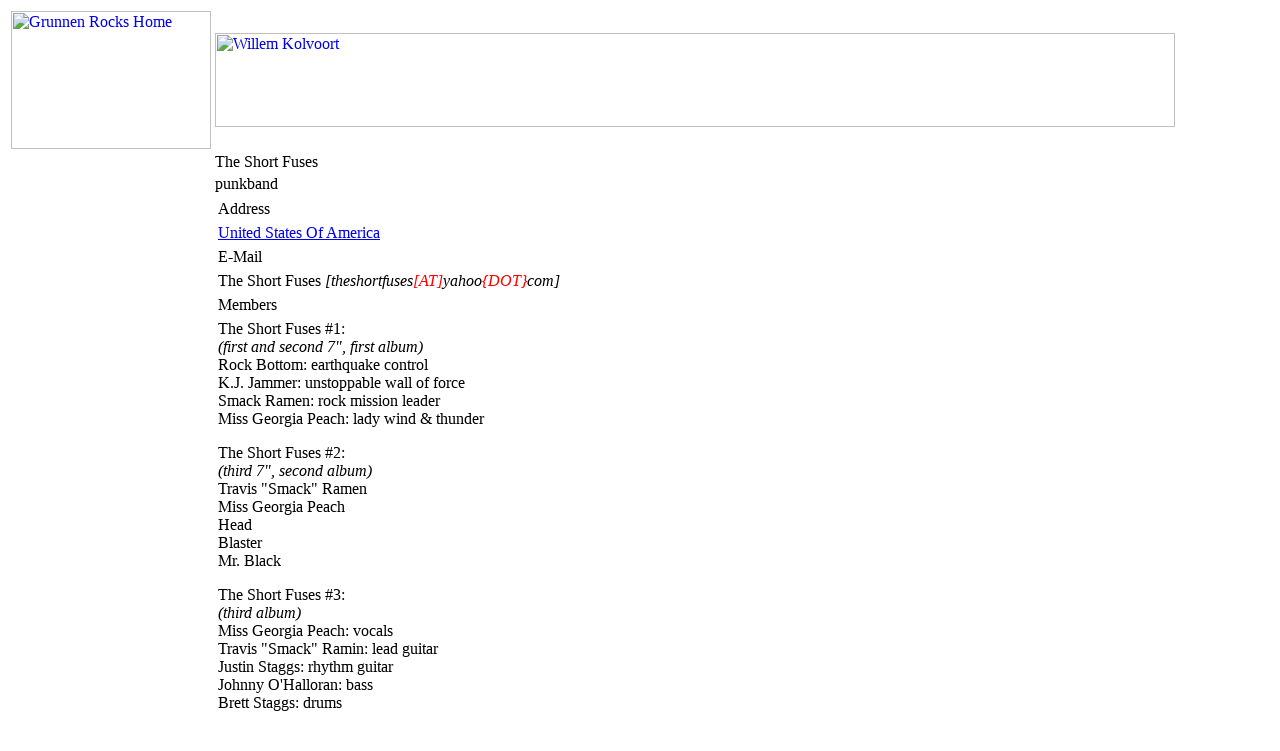

--- FILE ---
content_type: text/html
request_url: http://www.grunnenrocks.nl/bands/s/shortfusesthe.htm
body_size: 2193
content:
<HTML>
<HEAD>
<TITLE>The Short Fuses</TITLE>
<META Name='revisit-after' Content='30 Days'>
<META Name='description' Content='The Short Fuses, discography'>
<META Name='keywords' Content='The Short Fuses, discography'>
<META Name='author' Content='Evert Nijkamp'>
<LINK REL=STYLESHEET TYPE='text/css' HREF="/styles/2024/grband.css">
</HEAD>


<BODY>
<TABLE CLASS='MAIN' border='0'>
<TR>
<TD CLASS='COLLEFT'>
<A HREF="/"><IMG SRC='/logos/logo_w200_h138.gif' ALT='Grunnen Rocks Home' WIDTH=200 HEIGHT=138 BORDER=0></A>
</TD>
<TD CLASS='COLRIGHT'>
<A HREF="http://www.willemkolvoort.nl/"><IMG SRC='/banners/12_willem_kolvoort_960w_94h.jpg' ALT='Willem Kolvoort' WIDTH='960' HEIGHT='94' border='0'></A>
</TD>
</TR>
<TR> <TD CLASS='MENU' rowspan='3'>
<BR>&nbsp;<BR>
<A HREF="/about/">ABOUT</A><BR>
<A HREF="/bands/">BANDS</A><BR>
<A HREF="/covers/">COVERS</A><BR>
<A HREF="/"><FONT color='yellow'><B>NEWS</B></FONT></A><BR>
<A HREF="/label/">LABELS</A><BR>
<A HREF="/people/">PEOPLE</A><BR>
<A HREF="/contact/">CONTACT</A><BR>
<BR>
<BR></TD>

<TD CLASS='TITLE' border='0'>The Short Fuses</TD>
</TR><TR>
<TD class='SUBTITLE'>punkband</TD>
</TR><TR>
<TD class='MAINBODY'>

<TABLE class='SECTIONHEADING'><TR><TD>Address</TD></TR></TABLE class='SECTIONHEADING'>
<TABLE class='TEXT'><TR><TD><A HREF="/text/u/usa.html">United States Of America</A><BR></TD></TR></TABLE class='TEXT'>
<!-- addressend -->
<TABLE class='SECTIONHEADING'><TR><TD>E-Mail</TD></TR></TABLE class='SECTIONHEADING'>
<TABLE class='TEXT'><TR><TD>The Short Fuses <I>[theshortfuses<FONT color='red'>[AT]</FONT>yahoo<FONT color='red'>{DOT}</FONT>com]</I><BR></TD></TR></TABLE class='TEXT'>

<TABLE class='SECTIONHEADING'><TR><TD>Members</TD></TR></TABLE class='SECTIONHEADING'>
<TABLE class='TEXT'><TR><TD><P>The Short Fuses #1:<BR>
<I>(first and second 7", first album)</I><BR>
Rock Bottom: earthquake control<BR>
K.J. Jammer: unstoppable wall of force<BR>
Smack Ramen: rock mission leader<BR>
Miss Georgia Peach: lady wind & thunder<BR>
</P>
<P>The Short Fuses #2:<BR>
<I>(third 7", second album)</I><BR>
Travis "Smack" Ramen<BR>
Miss Georgia Peach<BR>
Head<BR>
Blaster<BR>
Mr. Black<BR>
</P>
<P>The Short Fuses #3:<BR>
<I>(third album)</I><BR>
Miss Georgia Peach: vocals<BR>
Travis "Smack" Ramin: lead guitar<BR>
Justin Staggs: rhythm guitar<BR>
Johnny O'Halloran: bass<BR>
Brett Staggs: drums<BR>
</P>
</TD></TR></TABLE class='TEXT'>

<TABLE class='SECTIONHEADING'><TR><TD>History</TD></TR></TABLE class='SECTIONHEADING'>
<TABLE class='TEXT'><TR><TD><P><A HREF="/people/o/ohalloranjohnny.htm">Johnny O'Halloran</A>'s musical history<BR>
<A HREF="/people/r/ramentravis.htm">Travis Ramen</A>'s musical history<BR>
<A HREF="/people/r/rockbottom.htm">Rock Bottom</A>'s musical history<BR>
<A HREF="/people/p/peachmissgeorgia.htm">Miss Georgia Peach</A>'s musical history<BR>
</P>
</TD></TR></TABLE class='TEXT'>

<TABLE class='SECTIONHEADING'><TR><TD>Discography</TD></TR></TABLE class='SECTIONHEADING'>
<TABLE class='SECTIONHEADING'><TR><TD>Singles</TD></TR></TABLE class='SECTIONHEADING'>
<TABLE class='TEXT'><TR><TD><OL>
<LI> Kick It In 7" (<A HREF ="/label/s/spaceracerecords.htm">Space Race Records</A>, <I>year ?</I>, srr-00?)
<BR>&nbsp;&nbsp;<I>first 7"</I><BR>&nbsp;&nbsp;<I>tracks ?</I>
<LI> Ride Me! 7" (<A HREF ="/label/0/007records.htm">007 Records</A>, 1997, 007 #003)
<BR>&nbsp;&nbsp;<I>red vinyl, 500 copies</I>
<OL>
<LI> Ride Me!
<LI> No Way
</OL>
<LI> Beneath The City Of The Guitar Vixens 7" (<A HREF ="/label/s/sftri.htm">Sympathy For The Record Industry</A>, 2000, SFTRI 597)

<OL>
<LI> Beneath The City Of The Guitar Vixens
<LI> Here Come The Warm Chicks
</OL>
</OL>
</TD></TR></TABLE class='TEXT'>
<TABLE class='SECTIONHEADING'><TR><TD>Splits</TD></TR></TABLE class='SECTIONHEADING'>
<TABLE class='TEXT'><TR><TD>N/A</TD></TR></TABLE class='TEXT'>
<TABLE class='SECTIONHEADING'><TR><TD>Albums</TD></TR></TABLE class='SECTIONHEADING'>
<TABLE class='TEXT'><TR><TD><OL>
<LI> #1/1st Short Fuses LP/CD (<A HREF ="/label/j/jetstarrecords.htm">Jetstar Records</A>, 1999, Jet 001)
<BR>&nbsp;&nbsp;<I>only 400 copies made</I>
<OL>
<LI> Funtimes
<LI> Increase The Grease
<LI> Gutter
<LI> Acceleration Nation
<LI> 100 Points
<LI> Lose It
<LI> Supercharged
<LI> She Wants Rock Action
</OL>
<LI> Get The Hell Down LP/CD (<A HREF ="/label/s/sftri.htm">Sympathy For The Record Industry</A>, 2000, SFTRI 598)

<OL>
<LI> Bored
<LI> Corvette Summer
<LI> The Golden Strip
<LI> Rev'd-Up-N-Ready
<LI> Devastator
<LI> Night Of The Bloodsuckers
<LI> Beneath The City Of The Guitar Vixens
<LI> Midway Hotel
<LI> One Eye
<LI> Spare Me
<LI> Messenger Of Rock
<LI> Powerlord
<LI> Becoming Invincible
<LI> Cruiser's Combo  <I>(CD only)</I>
<LI> Here Come The Warm Chicks  <I>(CD only)</I>
</OL>
<LI> Duchess Hustle CD (<A HREF ="/label/s/safetypin.htm">Safety Pin Records</A>, 2003, SPCD-018)
<BR>&nbsp;&nbsp;<I>tracks ?</I>
</OL>
</TD></TR></TABLE class='TEXT'>
<TABLE class='SECTIONHEADING'><TR><TD>Compilations</TD></TR></TABLE class='SECTIONHEADING'>
<TABLE class='TEXT'><TR><TD><OL>
<LI> Drunk On Rock Volume One CD (<A HREF ="/label/i/i94recordings.htm">I-94 Recordings</A>, 1998, I-94-001)

<OL>
<LI> Motorcycle Pill
</OL>
<LI> How Many Bands Does It Take To Screw Up A Blondie Tribute? 2xLP/CD (<A HREF ="/label/s/sftri.htm">Sympathy For The Record Industry</A>, 2002, SFTRI 599)

<OL>
<LI> Maria
</OL>
<LI> A Fistful Of Rock N Roll Vol. 13 CD (<A HREF ="/label/d/devildollrecordsus.htm">Devil Doll Records US</A>, 2004, DDR-34)

<OL>
<LI> Super Charged
</OL>
<LI> Attack From The Planet Of The Devil Dogs CD (<A HREF ="/label/h/headdiprecords.htm">Head Dip Records</A>, 2004, HEAD-005)

<OL>
<LI> Pussywhipped (<A HREF="/covers/d/devildogscovers.htm">Devil Dogs</A>)
</OL>
</OL>
</TD></TR></TABLE class='TEXT'>

<TABLE class='SECTIONHEADING'><TR><TD>Various</TD></TR></TABLE class='SECTIONHEADING'>
<TABLE class='TEXT'><TR><TD><P>N/A</P></TD></TR></TABLE class='TEXT'>
<TABLE class='SECTIONHEADING'><TR><TD>Links</TD></TR></TABLE class='SECTIONHEADING'>
<TABLE class='TEXT'><TR><TD><OL>
<LI>  <A HREF="http://www.theshortfuses.com/">The Short Fuses</A> official website</OL></TD></TR></TABLE class='TEXT'>

</TD></TR>
<TR><TD></TD>
 <TD class='FOOTER'>
 <P>&copy; <A HREF="/contact/">Evert</A><BR>
 !!! HAVE FUN LISTENING TO GOOD MUSIC !!!</P>
 </TD>
</TR></TABLE class='MAIN'>
</BODY>
</HTML>


